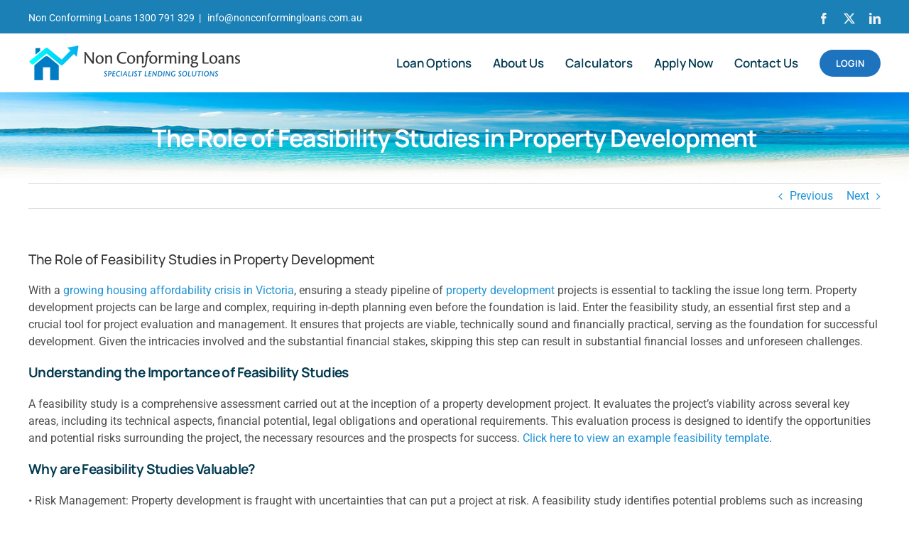

--- FILE ---
content_type: text/html; charset=UTF-8
request_url: https://www.nonconformingloans.com.au/the-critical-role-of-feasibility-studies-in-property-development-projects/
body_size: 20820
content:
<!DOCTYPE html>
<html class="avada-html-layout-wide avada-html-header-position-top" dir="ltr" lang="en-US" prefix="og: http://ogp.me/ns# fb: http://ogp.me/ns/fb#">
<head>
	<meta http-equiv="X-UA-Compatible" content="IE=edge" />
	<meta http-equiv="Content-Type" content="text/html; charset=utf-8"/>
	<meta name="viewport" content="width=device-width, initial-scale=1" />
	<title>The Role of Feasibility Studies in Property Development</title>
<link href="https://fonts.googleapis.com/css?family=Lato:100,100i,200,200i,300,300i,400,400i,500,500i,600,600i,700,700i,800,800i,900,900i%7COpen+Sans:100,100i,200,200i,300,300i,400,400i,500,500i,600,600i,700,700i,800,800i,900,900i%7CIndie+Flower:100,100i,200,200i,300,300i,400,400i,500,500i,600,600i,700,700i,800,800i,900,900i%7COswald:100,100i,200,200i,300,300i,400,400i,500,500i,600,600i,700,700i,800,800i,900,900i" rel="stylesheet">
		<!-- All in One SEO Pro 4.9.3 - aioseo.com -->
	<meta name="robots" content="max-image-preview:large" />
	<meta name="author" content="Ray Ethell"/>
	<meta name="google-site-verification" content="qIB0poQyuFAGElvpv97yoirT6vOd3kym0JyhcT-wHSc" />
	<meta name="keywords" content="private lending" />
	<link rel="canonical" href="https://www.nonconformingloans.com.au/the-critical-role-of-feasibility-studies-in-property-development-projects/" />
	<meta name="generator" content="All in One SEO Pro (AIOSEO) 4.9.3" />
		<script type="application/ld+json" class="aioseo-schema">
			{"@context":"https:\/\/schema.org","@graph":[{"@type":"Article","@id":"https:\/\/www.nonconformingloans.com.au\/the-critical-role-of-feasibility-studies-in-property-development-projects\/#article","name":"The Role of Feasibility Studies in Property Development","headline":"The Role of Feasibility Studies in Property Development","author":{"@id":"https:\/\/www.nonconformingloans.com.au\/author\/ray\/#author"},"publisher":{"@id":"https:\/\/www.nonconformingloans.com.au\/#organization"},"image":{"@type":"ImageObject","url":"https:\/\/www.nonconformingloans.com.au\/wp-content\/uploads\/2023\/05\/ncllogo.jpg","@id":"https:\/\/www.nonconformingloans.com.au\/#articleImage","width":300,"height":250,"caption":"ncl"},"datePublished":"2024-04-30T08:51:59+10:00","dateModified":"2024-04-30T09:01:05+10:00","inLanguage":"en-US","mainEntityOfPage":{"@id":"https:\/\/www.nonconformingloans.com.au\/the-critical-role-of-feasibility-studies-in-property-development-projects\/#webpage"},"isPartOf":{"@id":"https:\/\/www.nonconformingloans.com.au\/the-critical-role-of-feasibility-studies-in-property-development-projects\/#webpage"},"articleSection":"Private Lending"},{"@type":"BreadcrumbList","@id":"https:\/\/www.nonconformingloans.com.au\/the-critical-role-of-feasibility-studies-in-property-development-projects\/#breadcrumblist","itemListElement":[{"@type":"ListItem","@id":"https:\/\/www.nonconformingloans.com.au#listItem","position":1,"name":"Home","item":"https:\/\/www.nonconformingloans.com.au","nextItem":{"@type":"ListItem","@id":"https:\/\/www.nonconformingloans.com.au\/category\/private-lending\/#listItem","name":"Private Lending"}},{"@type":"ListItem","@id":"https:\/\/www.nonconformingloans.com.au\/category\/private-lending\/#listItem","position":2,"name":"Private Lending","item":"https:\/\/www.nonconformingloans.com.au\/category\/private-lending\/","nextItem":{"@type":"ListItem","@id":"https:\/\/www.nonconformingloans.com.au\/the-critical-role-of-feasibility-studies-in-property-development-projects\/#listItem","name":"The Role of Feasibility Studies in Property Development"},"previousItem":{"@type":"ListItem","@id":"https:\/\/www.nonconformingloans.com.au#listItem","name":"Home"}},{"@type":"ListItem","@id":"https:\/\/www.nonconformingloans.com.au\/the-critical-role-of-feasibility-studies-in-property-development-projects\/#listItem","position":3,"name":"The Role of Feasibility Studies in Property Development","previousItem":{"@type":"ListItem","@id":"https:\/\/www.nonconformingloans.com.au\/category\/private-lending\/#listItem","name":"Private Lending"}}]},{"@type":"Organization","@id":"https:\/\/www.nonconformingloans.com.au\/#organization","name":"Non Conforming Loans","description":"Specialist Lending Solutions","url":"https:\/\/www.nonconformingloans.com.au\/","telephone":"+611300791329","logo":{"@type":"ImageObject","url":"https:\/\/www.nonconformingloans.com.au\/wp-content\/uploads\/2023\/05\/ncllogo.jpg","@id":"https:\/\/www.nonconformingloans.com.au\/the-critical-role-of-feasibility-studies-in-property-development-projects\/#organizationLogo","width":300,"height":250,"caption":"ncl"},"image":{"@id":"https:\/\/www.nonconformingloans.com.au\/the-critical-role-of-feasibility-studies-in-property-development-projects\/#organizationLogo"},"sameAs":["https:\/\/www.facebook.com\/profile.php?id=100072975594183","https:\/\/twitter.com\/#!\/nonconforming1","https:\/\/www.linkedin.com\/in\/ray-ethell-9316307\/?originalSubdomain=au"],"address":{"@id":"https:\/\/www.nonconformingloans.com.au\/#postaladdress","@type":"PostalAddress","streetAddress":"Unit 6 \/ 118, Ocean Street","postalCode":"2101","addressLocality":"NARRABEEN","addressRegion":"NSW","addressCountry":"AU"}},{"@type":"Person","@id":"https:\/\/www.nonconformingloans.com.au\/author\/ray\/#author","url":"https:\/\/www.nonconformingloans.com.au\/author\/ray\/","name":"Ray Ethell","image":{"@type":"ImageObject","@id":"https:\/\/www.nonconformingloans.com.au\/the-critical-role-of-feasibility-studies-in-property-development-projects\/#authorImage","url":"https:\/\/secure.gravatar.com\/avatar\/9fa46e4723c44334144dcfaf428291b34f38eaf3615c32747220afe53381e326?s=96&d=mm&r=g","width":96,"height":96,"caption":"Ray Ethell"},"sameAs":["https:\/\/www.linkedin.com\/pub\/ray-ethell\/7\/630\/931"]},{"@type":"WebPage","@id":"https:\/\/www.nonconformingloans.com.au\/the-critical-role-of-feasibility-studies-in-property-development-projects\/#webpage","url":"https:\/\/www.nonconformingloans.com.au\/the-critical-role-of-feasibility-studies-in-property-development-projects\/","name":"The Role of Feasibility Studies in Property Development","inLanguage":"en-US","isPartOf":{"@id":"https:\/\/www.nonconformingloans.com.au\/#website"},"breadcrumb":{"@id":"https:\/\/www.nonconformingloans.com.au\/the-critical-role-of-feasibility-studies-in-property-development-projects\/#breadcrumblist"},"author":{"@id":"https:\/\/www.nonconformingloans.com.au\/author\/ray\/#author"},"creator":{"@id":"https:\/\/www.nonconformingloans.com.au\/author\/ray\/#author"},"datePublished":"2024-04-30T08:51:59+10:00","dateModified":"2024-04-30T09:01:05+10:00"},{"@type":"WebSite","@id":"https:\/\/www.nonconformingloans.com.au\/#website","url":"https:\/\/www.nonconformingloans.com.au\/","name":"Non Conforming Loans","description":"Specialist Lending Solutions","inLanguage":"en-US","publisher":{"@id":"https:\/\/www.nonconformingloans.com.au\/#organization"}}]}
		</script>
		<!-- All in One SEO Pro -->

<link rel="alternate" type="application/rss+xml" title="Non Conforming Loans &raquo; Feed" href="https://www.nonconformingloans.com.au/feed/" />
<link rel="alternate" type="application/rss+xml" title="Non Conforming Loans &raquo; Comments Feed" href="https://www.nonconformingloans.com.au/comments/feed/" />
								<link rel="icon" href="https://www.nonconformingloans.com.au/wp-content/uploads/2021/02/favicon.png" type="image/png" />
		
					<!-- Apple Touch Icon -->
						<link rel="apple-touch-icon" sizes="180x180" href="https://www.nonconformingloans.com.au/wp-content/uploads/2021/02/icon-114.png" type="image/png">
		
					<!-- Android Icon -->
						<link rel="icon" sizes="192x192" href="https://www.nonconformingloans.com.au/wp-content/uploads/2021/02/icon-57.png" type="image/png">
		
					<!-- MS Edge Icon -->
						<meta name="msapplication-TileImage" content="https://www.nonconformingloans.com.au/wp-content/uploads/2021/02/icon-72.png" type="image/png">
				<link rel="alternate" title="oEmbed (JSON)" type="application/json+oembed" href="https://www.nonconformingloans.com.au/wp-json/oembed/1.0/embed?url=https%3A%2F%2Fwww.nonconformingloans.com.au%2Fthe-critical-role-of-feasibility-studies-in-property-development-projects%2F" />
<link rel="alternate" title="oEmbed (XML)" type="text/xml+oembed" href="https://www.nonconformingloans.com.au/wp-json/oembed/1.0/embed?url=https%3A%2F%2Fwww.nonconformingloans.com.au%2Fthe-critical-role-of-feasibility-studies-in-property-development-projects%2F&#038;format=xml" />
		<!-- This site uses the Google Analytics by MonsterInsights plugin v9.11.1 - Using Analytics tracking - https://www.monsterinsights.com/ -->
							<script src="//www.googletagmanager.com/gtag/js?id=G-0F33Q0TYFL"  data-cfasync="false" data-wpfc-render="false" type="text/javascript" async></script>
			<script data-cfasync="false" data-wpfc-render="false" type="text/javascript">
				var mi_version = '9.11.1';
				var mi_track_user = true;
				var mi_no_track_reason = '';
								var MonsterInsightsDefaultLocations = {"page_location":"https:\/\/www.nonconformingloans.com.au\/the-critical-role-of-feasibility-studies-in-property-development-projects\/"};
								if ( typeof MonsterInsightsPrivacyGuardFilter === 'function' ) {
					var MonsterInsightsLocations = (typeof MonsterInsightsExcludeQuery === 'object') ? MonsterInsightsPrivacyGuardFilter( MonsterInsightsExcludeQuery ) : MonsterInsightsPrivacyGuardFilter( MonsterInsightsDefaultLocations );
				} else {
					var MonsterInsightsLocations = (typeof MonsterInsightsExcludeQuery === 'object') ? MonsterInsightsExcludeQuery : MonsterInsightsDefaultLocations;
				}

								var disableStrs = [
										'ga-disable-G-0F33Q0TYFL',
									];

				/* Function to detect opted out users */
				function __gtagTrackerIsOptedOut() {
					for (var index = 0; index < disableStrs.length; index++) {
						if (document.cookie.indexOf(disableStrs[index] + '=true') > -1) {
							return true;
						}
					}

					return false;
				}

				/* Disable tracking if the opt-out cookie exists. */
				if (__gtagTrackerIsOptedOut()) {
					for (var index = 0; index < disableStrs.length; index++) {
						window[disableStrs[index]] = true;
					}
				}

				/* Opt-out function */
				function __gtagTrackerOptout() {
					for (var index = 0; index < disableStrs.length; index++) {
						document.cookie = disableStrs[index] + '=true; expires=Thu, 31 Dec 2099 23:59:59 UTC; path=/';
						window[disableStrs[index]] = true;
					}
				}

				if ('undefined' === typeof gaOptout) {
					function gaOptout() {
						__gtagTrackerOptout();
					}
				}
								window.dataLayer = window.dataLayer || [];

				window.MonsterInsightsDualTracker = {
					helpers: {},
					trackers: {},
				};
				if (mi_track_user) {
					function __gtagDataLayer() {
						dataLayer.push(arguments);
					}

					function __gtagTracker(type, name, parameters) {
						if (!parameters) {
							parameters = {};
						}

						if (parameters.send_to) {
							__gtagDataLayer.apply(null, arguments);
							return;
						}

						if (type === 'event') {
														parameters.send_to = monsterinsights_frontend.v4_id;
							var hookName = name;
							if (typeof parameters['event_category'] !== 'undefined') {
								hookName = parameters['event_category'] + ':' + name;
							}

							if (typeof MonsterInsightsDualTracker.trackers[hookName] !== 'undefined') {
								MonsterInsightsDualTracker.trackers[hookName](parameters);
							} else {
								__gtagDataLayer('event', name, parameters);
							}
							
						} else {
							__gtagDataLayer.apply(null, arguments);
						}
					}

					__gtagTracker('js', new Date());
					__gtagTracker('set', {
						'developer_id.dZGIzZG': true,
											});
					if ( MonsterInsightsLocations.page_location ) {
						__gtagTracker('set', MonsterInsightsLocations);
					}
										__gtagTracker('config', 'G-0F33Q0TYFL', {"forceSSL":"true","link_attribution":"true"} );
										window.gtag = __gtagTracker;										(function () {
						/* https://developers.google.com/analytics/devguides/collection/analyticsjs/ */
						/* ga and __gaTracker compatibility shim. */
						var noopfn = function () {
							return null;
						};
						var newtracker = function () {
							return new Tracker();
						};
						var Tracker = function () {
							return null;
						};
						var p = Tracker.prototype;
						p.get = noopfn;
						p.set = noopfn;
						p.send = function () {
							var args = Array.prototype.slice.call(arguments);
							args.unshift('send');
							__gaTracker.apply(null, args);
						};
						var __gaTracker = function () {
							var len = arguments.length;
							if (len === 0) {
								return;
							}
							var f = arguments[len - 1];
							if (typeof f !== 'object' || f === null || typeof f.hitCallback !== 'function') {
								if ('send' === arguments[0]) {
									var hitConverted, hitObject = false, action;
									if ('event' === arguments[1]) {
										if ('undefined' !== typeof arguments[3]) {
											hitObject = {
												'eventAction': arguments[3],
												'eventCategory': arguments[2],
												'eventLabel': arguments[4],
												'value': arguments[5] ? arguments[5] : 1,
											}
										}
									}
									if ('pageview' === arguments[1]) {
										if ('undefined' !== typeof arguments[2]) {
											hitObject = {
												'eventAction': 'page_view',
												'page_path': arguments[2],
											}
										}
									}
									if (typeof arguments[2] === 'object') {
										hitObject = arguments[2];
									}
									if (typeof arguments[5] === 'object') {
										Object.assign(hitObject, arguments[5]);
									}
									if ('undefined' !== typeof arguments[1].hitType) {
										hitObject = arguments[1];
										if ('pageview' === hitObject.hitType) {
											hitObject.eventAction = 'page_view';
										}
									}
									if (hitObject) {
										action = 'timing' === arguments[1].hitType ? 'timing_complete' : hitObject.eventAction;
										hitConverted = mapArgs(hitObject);
										__gtagTracker('event', action, hitConverted);
									}
								}
								return;
							}

							function mapArgs(args) {
								var arg, hit = {};
								var gaMap = {
									'eventCategory': 'event_category',
									'eventAction': 'event_action',
									'eventLabel': 'event_label',
									'eventValue': 'event_value',
									'nonInteraction': 'non_interaction',
									'timingCategory': 'event_category',
									'timingVar': 'name',
									'timingValue': 'value',
									'timingLabel': 'event_label',
									'page': 'page_path',
									'location': 'page_location',
									'title': 'page_title',
									'referrer' : 'page_referrer',
								};
								for (arg in args) {
																		if (!(!args.hasOwnProperty(arg) || !gaMap.hasOwnProperty(arg))) {
										hit[gaMap[arg]] = args[arg];
									} else {
										hit[arg] = args[arg];
									}
								}
								return hit;
							}

							try {
								f.hitCallback();
							} catch (ex) {
							}
						};
						__gaTracker.create = newtracker;
						__gaTracker.getByName = newtracker;
						__gaTracker.getAll = function () {
							return [];
						};
						__gaTracker.remove = noopfn;
						__gaTracker.loaded = true;
						window['__gaTracker'] = __gaTracker;
					})();
									} else {
										console.log("");
					(function () {
						function __gtagTracker() {
							return null;
						}

						window['__gtagTracker'] = __gtagTracker;
						window['gtag'] = __gtagTracker;
					})();
									}
			</script>
							<!-- / Google Analytics by MonsterInsights -->
		<style id='wp-img-auto-sizes-contain-inline-css' type='text/css'>
img:is([sizes=auto i],[sizes^="auto," i]){contain-intrinsic-size:3000px 1500px}
/*# sourceURL=wp-img-auto-sizes-contain-inline-css */
</style>
<link rel='stylesheet' id='layerslider-css' href='https://www.nonconformingloans.com.au/wp-content/plugins/LayerSlider/assets/static/layerslider/css/layerslider.css?ver=8.1.2' type='text/css' media='all' />
<link rel='stylesheet' id='fusion-dynamic-css-css' href='https://www.nonconformingloans.com.au/wp-content/uploads/fusion-styles/13fa01749fa5cbf37055cd7ebf90f23e.min.css?ver=3.14.2' type='text/css' media='all' />
<script type="text/javascript" src="https://www.nonconformingloans.com.au/wp-includes/js/jquery/jquery.min.js?ver=3.7.1" id="jquery-core-js"></script>
<script type="text/javascript" id="layerslider-utils-js-extra">
/* <![CDATA[ */
var LS_Meta = {"v":"8.1.2","fixGSAP":"1"};
//# sourceURL=layerslider-utils-js-extra
/* ]]> */
</script>
<script type="text/javascript" src="https://www.nonconformingloans.com.au/wp-content/plugins/LayerSlider/assets/static/layerslider/js/layerslider.utils.js?ver=8.1.2" id="layerslider-utils-js"></script>
<script type="text/javascript" src="https://www.nonconformingloans.com.au/wp-content/plugins/LayerSlider/assets/static/layerslider/js/layerslider.kreaturamedia.jquery.js?ver=8.1.2" id="layerslider-js"></script>
<script type="text/javascript" src="https://www.nonconformingloans.com.au/wp-content/plugins/LayerSlider/assets/static/layerslider/js/layerslider.transitions.js?ver=8.1.2" id="layerslider-transitions-js"></script>
<script type="text/javascript" src="https://www.nonconformingloans.com.au/wp-content/plugins/google-analytics-for-wordpress/assets/js/frontend-gtag.min.js?ver=9.11.1" id="monsterinsights-frontend-script-js" async="async" data-wp-strategy="async"></script>
<script data-cfasync="false" data-wpfc-render="false" type="text/javascript" id='monsterinsights-frontend-script-js-extra'>/* <![CDATA[ */
var monsterinsights_frontend = {"js_events_tracking":"true","download_extensions":"doc,pdf,ppt,zip,xls,docx,pptx,xlsx","inbound_paths":"[{\"path\":\"\\\/go\\\/\",\"label\":\"affiliate\"},{\"path\":\"\\\/recommend\\\/\",\"label\":\"affiliate\"}]","home_url":"https:\/\/www.nonconformingloans.com.au","hash_tracking":"false","v4_id":"G-0F33Q0TYFL"};/* ]]> */
</script>
<script type="text/javascript" src="//www.nonconformingloans.com.au/wp-content/plugins/revslider/sr6/assets/js/rbtools.min.js?ver=6.7.29" async id="tp-tools-js"></script>
<script type="text/javascript" src="//www.nonconformingloans.com.au/wp-content/plugins/revslider/sr6/assets/js/rs6.min.js?ver=6.7.35" async id="revmin-js"></script>
<meta name="generator" content="Powered by LayerSlider 8.1.2 - Build Heros, Sliders, and Popups. Create Animations and Beautiful, Rich Web Content as Easy as Never Before on WordPress." />
<!-- LayerSlider updates and docs at: https://layerslider.com -->
<link rel="https://api.w.org/" href="https://www.nonconformingloans.com.au/wp-json/" /><link rel="alternate" title="JSON" type="application/json" href="https://www.nonconformingloans.com.au/wp-json/wp/v2/posts/4385" /><link rel="EditURI" type="application/rsd+xml" title="RSD" href="https://www.nonconformingloans.com.au/xmlrpc.php?rsd" />
<meta name="generator" content="WordPress 6.9" />
<link rel='shortlink' href='https://www.nonconformingloans.com.au/?p=4385' />
<!-- HFCM by 99 Robots - Snippet # 1: Local Schema Markup -->
<script type="application/ld+json">
{
  "@context": "https://schema.org",
  "@type": "BankOrCreditUnion",
  "name": "Non Conforming Loans",
  "image": "https://i.postimg.cc/K8MVmZY2/Non-Conforming-Loans.png",
  "@id": "https://www.nonconformingloans.com.au/",
  "url": "https://www.nonconformingloans.com.au/",
  "telephone": "1300 791 329",
  "priceRange": "$",
  "address": {
    "@type": "PostalAddress",
    "streetAddress": "118 Ocean Street",
    "addressLocality": "Narrabeen",
    "addressRegion": "NSW",
    "postalCode": "2101",
    "addressCountry": "AU"
  },
  "geo": {
    "@type": "GeoCoordinates",
    "latitude": -33.7121262,
    "longitude": 151.3001948
  },
  "openingHoursSpecification": {
    "@type": "OpeningHoursSpecification",
    "dayOfWeek": [
      "Monday",
      "Tuesday",
      "Wednesday",
      "Thursday",
      "Friday"
    ],
    "opens": "08:00",
    "closes": "17:00"
  },
  "sameAs": [
    "https://www.facebook.com/profile.php?id=100072975594183/",
    "https://twitter.com/conformingloans/",
    "https://www.linkedin.com/in/ray-ethell-9316307/"
  ] 
}
</script>
<!-- /end HFCM by 99 Robots -->
<!-- HFCM by 99 Robots - Snippet # 2: Corporation Schema Markup -->
<script type="application/ld+json">
{
  "@context": "https://schema.org",
  "@type": "Corporation",
  "name": "Non Conforming Loans",
  "alternateName": "Non Conforming Loans: Australia Non Conforming Loans",
  "url": "https://www.nonconformingloans.com.au/",
  "logo": "https://i.postimg.cc/K8MVmZY2/Non-Conforming-Loans.png",
  "contactPoint": {
    "@type": "ContactPoint",
    "telephone": "1300 791 329",
    "contactType": "customer service",
    "areaServed": "AU",
    "availableLanguage": "en"
  },
  "sameAs": [
    "https://www.facebook.com/profile.php?id=100072975594183/",
    "https://twitter.com/conformingloans/",
    "https://www.linkedin.com/in/ray-ethell-9316307/"
  ]
}
</script>
<!-- /end HFCM by 99 Robots -->
<!-- Global site tag (gtag.js) - Google Analytics -->
<script async src="https://www.googletagmanager.com/gtag/js?id=G-0F33Q0TYFL"></script>
<script>
  window.dataLayer = window.dataLayer || [];
  function gtag(){dataLayer.push(arguments);}
  gtag('js', new Date());

  gtag('config', 'G-0F33Q0TYFL');
</script>
<meta name="ahrefs-site-verification" content="c2d93d356c75a3e183ff2df4383fa627df88b7f4f1a10a010ca9d34a02ae3615"><!-- Stream WordPress user activity plugin v4.1.1 -->

<!-- WP Affiliate plugin v6.0.4 - https://www.tipsandtricks-hq.com/wordpress-affiliate-platform-plugin-simple-affiliate-program-for-wordpress-blogsite-1474 -->
<link type="text/css" rel="stylesheet" href="https://www.nonconformingloans.com.au/wp-content/plugins/wp-affiliate-platform/affiliate_platform_style.css" />
<meta name="ti-site-data" content="[base64]" /><style type="text/css" id="css-fb-visibility">@media screen and (max-width: 640px){.fusion-no-small-visibility{display:none !important;}body .sm-text-align-center{text-align:center !important;}body .sm-text-align-left{text-align:left !important;}body .sm-text-align-right{text-align:right !important;}body .sm-text-align-justify{text-align:justify !important;}body .sm-flex-align-center{justify-content:center !important;}body .sm-flex-align-flex-start{justify-content:flex-start !important;}body .sm-flex-align-flex-end{justify-content:flex-end !important;}body .sm-mx-auto{margin-left:auto !important;margin-right:auto !important;}body .sm-ml-auto{margin-left:auto !important;}body .sm-mr-auto{margin-right:auto !important;}body .fusion-absolute-position-small{position:absolute;width:100%;}.awb-sticky.awb-sticky-small{ position: sticky; top: var(--awb-sticky-offset,0); }}@media screen and (min-width: 641px) and (max-width: 1024px){.fusion-no-medium-visibility{display:none !important;}body .md-text-align-center{text-align:center !important;}body .md-text-align-left{text-align:left !important;}body .md-text-align-right{text-align:right !important;}body .md-text-align-justify{text-align:justify !important;}body .md-flex-align-center{justify-content:center !important;}body .md-flex-align-flex-start{justify-content:flex-start !important;}body .md-flex-align-flex-end{justify-content:flex-end !important;}body .md-mx-auto{margin-left:auto !important;margin-right:auto !important;}body .md-ml-auto{margin-left:auto !important;}body .md-mr-auto{margin-right:auto !important;}body .fusion-absolute-position-medium{position:absolute;width:100%;}.awb-sticky.awb-sticky-medium{ position: sticky; top: var(--awb-sticky-offset,0); }}@media screen and (min-width: 1025px){.fusion-no-large-visibility{display:none !important;}body .lg-text-align-center{text-align:center !important;}body .lg-text-align-left{text-align:left !important;}body .lg-text-align-right{text-align:right !important;}body .lg-text-align-justify{text-align:justify !important;}body .lg-flex-align-center{justify-content:center !important;}body .lg-flex-align-flex-start{justify-content:flex-start !important;}body .lg-flex-align-flex-end{justify-content:flex-end !important;}body .lg-mx-auto{margin-left:auto !important;margin-right:auto !important;}body .lg-ml-auto{margin-left:auto !important;}body .lg-mr-auto{margin-right:auto !important;}body .fusion-absolute-position-large{position:absolute;width:100%;}.awb-sticky.awb-sticky-large{ position: sticky; top: var(--awb-sticky-offset,0); }}</style>
<!-- Meta Pixel Code -->
<script type='text/javascript'>
!function(f,b,e,v,n,t,s){if(f.fbq)return;n=f.fbq=function(){n.callMethod?
n.callMethod.apply(n,arguments):n.queue.push(arguments)};if(!f._fbq)f._fbq=n;
n.push=n;n.loaded=!0;n.version='2.0';n.queue=[];t=b.createElement(e);t.async=!0;
t.src=v;s=b.getElementsByTagName(e)[0];s.parentNode.insertBefore(t,s)}(window,
document,'script','https://connect.facebook.net/en_US/fbevents.js?v=next');
</script>
<!-- End Meta Pixel Code -->

      <script type='text/javascript'>
        var url = window.location.origin + '?ob=open-bridge';
        fbq('set', 'openbridge', '978863729635300', url);
      </script>
    <script type='text/javascript'>fbq('init', '978863729635300', {}, {
    "agent": "wordpress-6.9-3.0.16"
})</script><script type='text/javascript'>
    fbq('track', 'PageView', []);
  </script>
<!-- Meta Pixel Code -->
<noscript>
<img height="1" width="1" style="display:none" alt="fbpx"
src="https://www.facebook.com/tr?id=978863729635300&ev=PageView&noscript=1" />
</noscript>
<!-- End Meta Pixel Code -->
<meta name="generator" content="Powered by Slider Revolution 6.7.35 - responsive, Mobile-Friendly Slider Plugin for WordPress with comfortable drag and drop interface." />
<script>function setREVStartSize(e){
			//window.requestAnimationFrame(function() {
				window.RSIW = window.RSIW===undefined ? window.innerWidth : window.RSIW;
				window.RSIH = window.RSIH===undefined ? window.innerHeight : window.RSIH;
				try {
					var pw = document.getElementById(e.c).parentNode.offsetWidth,
						newh;
					pw = pw===0 || isNaN(pw) || (e.l=="fullwidth" || e.layout=="fullwidth") ? window.RSIW : pw;
					e.tabw = e.tabw===undefined ? 0 : parseInt(e.tabw);
					e.thumbw = e.thumbw===undefined ? 0 : parseInt(e.thumbw);
					e.tabh = e.tabh===undefined ? 0 : parseInt(e.tabh);
					e.thumbh = e.thumbh===undefined ? 0 : parseInt(e.thumbh);
					e.tabhide = e.tabhide===undefined ? 0 : parseInt(e.tabhide);
					e.thumbhide = e.thumbhide===undefined ? 0 : parseInt(e.thumbhide);
					e.mh = e.mh===undefined || e.mh=="" || e.mh==="auto" ? 0 : parseInt(e.mh,0);
					if(e.layout==="fullscreen" || e.l==="fullscreen")
						newh = Math.max(e.mh,window.RSIH);
					else{
						e.gw = Array.isArray(e.gw) ? e.gw : [e.gw];
						for (var i in e.rl) if (e.gw[i]===undefined || e.gw[i]===0) e.gw[i] = e.gw[i-1];
						e.gh = e.el===undefined || e.el==="" || (Array.isArray(e.el) && e.el.length==0)? e.gh : e.el;
						e.gh = Array.isArray(e.gh) ? e.gh : [e.gh];
						for (var i in e.rl) if (e.gh[i]===undefined || e.gh[i]===0) e.gh[i] = e.gh[i-1];
											
						var nl = new Array(e.rl.length),
							ix = 0,
							sl;
						e.tabw = e.tabhide>=pw ? 0 : e.tabw;
						e.thumbw = e.thumbhide>=pw ? 0 : e.thumbw;
						e.tabh = e.tabhide>=pw ? 0 : e.tabh;
						e.thumbh = e.thumbhide>=pw ? 0 : e.thumbh;
						for (var i in e.rl) nl[i] = e.rl[i]<window.RSIW ? 0 : e.rl[i];
						sl = nl[0];
						for (var i in nl) if (sl>nl[i] && nl[i]>0) { sl = nl[i]; ix=i;}
						var m = pw>(e.gw[ix]+e.tabw+e.thumbw) ? 1 : (pw-(e.tabw+e.thumbw)) / (e.gw[ix]);
						newh =  (e.gh[ix] * m) + (e.tabh + e.thumbh);
					}
					var el = document.getElementById(e.c);
					if (el!==null && el) el.style.height = newh+"px";
					el = document.getElementById(e.c+"_wrapper");
					if (el!==null && el) {
						el.style.height = newh+"px";
						el.style.display = "block";
					}
				} catch(e){
					console.log("Failure at Presize of Slider:" + e)
				}
			//});
		  };</script>
		<style type="text/css" id="wp-custom-css">
			.gform_wrapper .gfield_checkbox li label, .gform_wrapper .gfield_radio li label {
    line-height: 1.5;
    font-size: 1em;
}		</style>
				<script type="text/javascript">
			var doc = document.documentElement;
			doc.setAttribute( 'data-useragent', navigator.userAgent );
		</script>
		<!-- Start of StatCounter Code for Default Guide -->
<script type="text/javascript">
var sc_project=647271; 
var sc_invisible=1; 
var sc_security="5d38200e"; 
var sc_https=1; 
var scJsHost = (("https:" == document.location.protocol) ?
"https://secure." : "http://www.");
document.write("<sc"+"ript type='text/javascript' src='" +
scJsHost+
"statcounter.com/counter/counter.js'></"+"script>");
</script>
<noscript><div class="statcounter"><a title="web counter"
href="http://statcounter.com/free-hit-counter/"
target="_blank"><img class="statcounter"
src="http://c.statcounter.com/647271/0/5d38200e/1/" alt="web
counter"></a></div></noscript>
<!-- End of StatCounter Code for Default Guide -->
	<meta name="google-site-verification" content="N331rzOVzGsYbE54jcxDxEw0J0YKeyu8aMQIi89Vr5E" />
<meta name="msvalidate.01" content="10FFBE320660D8D3FDB4A8D09CEFAFFE" /><style id='wp-block-paragraph-inline-css' type='text/css'>
.is-small-text{font-size:.875em}.is-regular-text{font-size:1em}.is-large-text{font-size:2.25em}.is-larger-text{font-size:3em}.has-drop-cap:not(:focus):first-letter{float:left;font-size:8.4em;font-style:normal;font-weight:100;line-height:.68;margin:.05em .1em 0 0;text-transform:uppercase}body.rtl .has-drop-cap:not(:focus):first-letter{float:none;margin-left:.1em}p.has-drop-cap.has-background{overflow:hidden}:root :where(p.has-background){padding:1.25em 2.375em}:where(p.has-text-color:not(.has-link-color)) a{color:inherit}p.has-text-align-left[style*="writing-mode:vertical-lr"],p.has-text-align-right[style*="writing-mode:vertical-rl"]{rotate:180deg}
/*# sourceURL=https://www.nonconformingloans.com.au/wp-includes/blocks/paragraph/style.min.css */
</style>
<style id='global-styles-inline-css' type='text/css'>
:root{--wp--preset--aspect-ratio--square: 1;--wp--preset--aspect-ratio--4-3: 4/3;--wp--preset--aspect-ratio--3-4: 3/4;--wp--preset--aspect-ratio--3-2: 3/2;--wp--preset--aspect-ratio--2-3: 2/3;--wp--preset--aspect-ratio--16-9: 16/9;--wp--preset--aspect-ratio--9-16: 9/16;--wp--preset--color--black: #000000;--wp--preset--color--cyan-bluish-gray: #abb8c3;--wp--preset--color--white: #ffffff;--wp--preset--color--pale-pink: #f78da7;--wp--preset--color--vivid-red: #cf2e2e;--wp--preset--color--luminous-vivid-orange: #ff6900;--wp--preset--color--luminous-vivid-amber: #fcb900;--wp--preset--color--light-green-cyan: #7bdcb5;--wp--preset--color--vivid-green-cyan: #00d084;--wp--preset--color--pale-cyan-blue: #8ed1fc;--wp--preset--color--vivid-cyan-blue: #0693e3;--wp--preset--color--vivid-purple: #9b51e0;--wp--preset--color--awb-color-1: rgba(255,255,255,1);--wp--preset--color--awb-color-2: rgba(246,246,246,1);--wp--preset--color--awb-color-3: rgba(224,222,222,1);--wp--preset--color--awb-color-4: rgba(160,206,78,1);--wp--preset--color--awb-color-5: rgba(116,116,116,1);--wp--preset--color--awb-color-6: rgba(26,128,182,1);--wp--preset--color--awb-color-7: rgba(30,115,190,1);--wp--preset--color--awb-color-8: rgba(51,51,51,1);--wp--preset--color--awb-color-custom-10: rgba(235,234,234,1);--wp--preset--color--awb-color-custom-11: rgba(216,216,216,1);--wp--preset--color--awb-color-custom-12: rgba(237,237,237,1);--wp--preset--color--awb-color-custom-13: rgba(2,58,81,1);--wp--preset--color--awb-color-custom-14: rgba(235,234,234,0.8);--wp--preset--color--awb-color-custom-15: rgba(90,171,214,1);--wp--preset--color--awb-color-custom-16: rgba(0,0,0,1);--wp--preset--color--awb-color-custom-17: rgba(79,79,79,1);--wp--preset--color--awb-color-custom-18: rgba(221,221,221,1);--wp--preset--gradient--vivid-cyan-blue-to-vivid-purple: linear-gradient(135deg,rgb(6,147,227) 0%,rgb(155,81,224) 100%);--wp--preset--gradient--light-green-cyan-to-vivid-green-cyan: linear-gradient(135deg,rgb(122,220,180) 0%,rgb(0,208,130) 100%);--wp--preset--gradient--luminous-vivid-amber-to-luminous-vivid-orange: linear-gradient(135deg,rgb(252,185,0) 0%,rgb(255,105,0) 100%);--wp--preset--gradient--luminous-vivid-orange-to-vivid-red: linear-gradient(135deg,rgb(255,105,0) 0%,rgb(207,46,46) 100%);--wp--preset--gradient--very-light-gray-to-cyan-bluish-gray: linear-gradient(135deg,rgb(238,238,238) 0%,rgb(169,184,195) 100%);--wp--preset--gradient--cool-to-warm-spectrum: linear-gradient(135deg,rgb(74,234,220) 0%,rgb(151,120,209) 20%,rgb(207,42,186) 40%,rgb(238,44,130) 60%,rgb(251,105,98) 80%,rgb(254,248,76) 100%);--wp--preset--gradient--blush-light-purple: linear-gradient(135deg,rgb(255,206,236) 0%,rgb(152,150,240) 100%);--wp--preset--gradient--blush-bordeaux: linear-gradient(135deg,rgb(254,205,165) 0%,rgb(254,45,45) 50%,rgb(107,0,62) 100%);--wp--preset--gradient--luminous-dusk: linear-gradient(135deg,rgb(255,203,112) 0%,rgb(199,81,192) 50%,rgb(65,88,208) 100%);--wp--preset--gradient--pale-ocean: linear-gradient(135deg,rgb(255,245,203) 0%,rgb(182,227,212) 50%,rgb(51,167,181) 100%);--wp--preset--gradient--electric-grass: linear-gradient(135deg,rgb(202,248,128) 0%,rgb(113,206,126) 100%);--wp--preset--gradient--midnight: linear-gradient(135deg,rgb(2,3,129) 0%,rgb(40,116,252) 100%);--wp--preset--font-size--small: 12px;--wp--preset--font-size--medium: 20px;--wp--preset--font-size--large: 24px;--wp--preset--font-size--x-large: 42px;--wp--preset--font-size--normal: 16px;--wp--preset--font-size--xlarge: 32px;--wp--preset--font-size--huge: 48px;--wp--preset--spacing--20: 0.44rem;--wp--preset--spacing--30: 0.67rem;--wp--preset--spacing--40: 1rem;--wp--preset--spacing--50: 1.5rem;--wp--preset--spacing--60: 2.25rem;--wp--preset--spacing--70: 3.38rem;--wp--preset--spacing--80: 5.06rem;--wp--preset--shadow--natural: 6px 6px 9px rgba(0, 0, 0, 0.2);--wp--preset--shadow--deep: 12px 12px 50px rgba(0, 0, 0, 0.4);--wp--preset--shadow--sharp: 6px 6px 0px rgba(0, 0, 0, 0.2);--wp--preset--shadow--outlined: 6px 6px 0px -3px rgb(255, 255, 255), 6px 6px rgb(0, 0, 0);--wp--preset--shadow--crisp: 6px 6px 0px rgb(0, 0, 0);}:where(.is-layout-flex){gap: 0.5em;}:where(.is-layout-grid){gap: 0.5em;}body .is-layout-flex{display: flex;}.is-layout-flex{flex-wrap: wrap;align-items: center;}.is-layout-flex > :is(*, div){margin: 0;}body .is-layout-grid{display: grid;}.is-layout-grid > :is(*, div){margin: 0;}:where(.wp-block-columns.is-layout-flex){gap: 2em;}:where(.wp-block-columns.is-layout-grid){gap: 2em;}:where(.wp-block-post-template.is-layout-flex){gap: 1.25em;}:where(.wp-block-post-template.is-layout-grid){gap: 1.25em;}.has-black-color{color: var(--wp--preset--color--black) !important;}.has-cyan-bluish-gray-color{color: var(--wp--preset--color--cyan-bluish-gray) !important;}.has-white-color{color: var(--wp--preset--color--white) !important;}.has-pale-pink-color{color: var(--wp--preset--color--pale-pink) !important;}.has-vivid-red-color{color: var(--wp--preset--color--vivid-red) !important;}.has-luminous-vivid-orange-color{color: var(--wp--preset--color--luminous-vivid-orange) !important;}.has-luminous-vivid-amber-color{color: var(--wp--preset--color--luminous-vivid-amber) !important;}.has-light-green-cyan-color{color: var(--wp--preset--color--light-green-cyan) !important;}.has-vivid-green-cyan-color{color: var(--wp--preset--color--vivid-green-cyan) !important;}.has-pale-cyan-blue-color{color: var(--wp--preset--color--pale-cyan-blue) !important;}.has-vivid-cyan-blue-color{color: var(--wp--preset--color--vivid-cyan-blue) !important;}.has-vivid-purple-color{color: var(--wp--preset--color--vivid-purple) !important;}.has-black-background-color{background-color: var(--wp--preset--color--black) !important;}.has-cyan-bluish-gray-background-color{background-color: var(--wp--preset--color--cyan-bluish-gray) !important;}.has-white-background-color{background-color: var(--wp--preset--color--white) !important;}.has-pale-pink-background-color{background-color: var(--wp--preset--color--pale-pink) !important;}.has-vivid-red-background-color{background-color: var(--wp--preset--color--vivid-red) !important;}.has-luminous-vivid-orange-background-color{background-color: var(--wp--preset--color--luminous-vivid-orange) !important;}.has-luminous-vivid-amber-background-color{background-color: var(--wp--preset--color--luminous-vivid-amber) !important;}.has-light-green-cyan-background-color{background-color: var(--wp--preset--color--light-green-cyan) !important;}.has-vivid-green-cyan-background-color{background-color: var(--wp--preset--color--vivid-green-cyan) !important;}.has-pale-cyan-blue-background-color{background-color: var(--wp--preset--color--pale-cyan-blue) !important;}.has-vivid-cyan-blue-background-color{background-color: var(--wp--preset--color--vivid-cyan-blue) !important;}.has-vivid-purple-background-color{background-color: var(--wp--preset--color--vivid-purple) !important;}.has-black-border-color{border-color: var(--wp--preset--color--black) !important;}.has-cyan-bluish-gray-border-color{border-color: var(--wp--preset--color--cyan-bluish-gray) !important;}.has-white-border-color{border-color: var(--wp--preset--color--white) !important;}.has-pale-pink-border-color{border-color: var(--wp--preset--color--pale-pink) !important;}.has-vivid-red-border-color{border-color: var(--wp--preset--color--vivid-red) !important;}.has-luminous-vivid-orange-border-color{border-color: var(--wp--preset--color--luminous-vivid-orange) !important;}.has-luminous-vivid-amber-border-color{border-color: var(--wp--preset--color--luminous-vivid-amber) !important;}.has-light-green-cyan-border-color{border-color: var(--wp--preset--color--light-green-cyan) !important;}.has-vivid-green-cyan-border-color{border-color: var(--wp--preset--color--vivid-green-cyan) !important;}.has-pale-cyan-blue-border-color{border-color: var(--wp--preset--color--pale-cyan-blue) !important;}.has-vivid-cyan-blue-border-color{border-color: var(--wp--preset--color--vivid-cyan-blue) !important;}.has-vivid-purple-border-color{border-color: var(--wp--preset--color--vivid-purple) !important;}.has-vivid-cyan-blue-to-vivid-purple-gradient-background{background: var(--wp--preset--gradient--vivid-cyan-blue-to-vivid-purple) !important;}.has-light-green-cyan-to-vivid-green-cyan-gradient-background{background: var(--wp--preset--gradient--light-green-cyan-to-vivid-green-cyan) !important;}.has-luminous-vivid-amber-to-luminous-vivid-orange-gradient-background{background: var(--wp--preset--gradient--luminous-vivid-amber-to-luminous-vivid-orange) !important;}.has-luminous-vivid-orange-to-vivid-red-gradient-background{background: var(--wp--preset--gradient--luminous-vivid-orange-to-vivid-red) !important;}.has-very-light-gray-to-cyan-bluish-gray-gradient-background{background: var(--wp--preset--gradient--very-light-gray-to-cyan-bluish-gray) !important;}.has-cool-to-warm-spectrum-gradient-background{background: var(--wp--preset--gradient--cool-to-warm-spectrum) !important;}.has-blush-light-purple-gradient-background{background: var(--wp--preset--gradient--blush-light-purple) !important;}.has-blush-bordeaux-gradient-background{background: var(--wp--preset--gradient--blush-bordeaux) !important;}.has-luminous-dusk-gradient-background{background: var(--wp--preset--gradient--luminous-dusk) !important;}.has-pale-ocean-gradient-background{background: var(--wp--preset--gradient--pale-ocean) !important;}.has-electric-grass-gradient-background{background: var(--wp--preset--gradient--electric-grass) !important;}.has-midnight-gradient-background{background: var(--wp--preset--gradient--midnight) !important;}.has-small-font-size{font-size: var(--wp--preset--font-size--small) !important;}.has-medium-font-size{font-size: var(--wp--preset--font-size--medium) !important;}.has-large-font-size{font-size: var(--wp--preset--font-size--large) !important;}.has-x-large-font-size{font-size: var(--wp--preset--font-size--x-large) !important;}
/*# sourceURL=global-styles-inline-css */
</style>
<link rel='stylesheet' id='rs-plugin-settings-css' href='//www.nonconformingloans.com.au/wp-content/plugins/revslider/sr6/assets/css/rs6.css?ver=6.7.35' type='text/css' media='all' />
<style id='rs-plugin-settings-inline-css' type='text/css'>
#rs-demo-id {}
/*# sourceURL=rs-plugin-settings-inline-css */
</style>
</head>

<body class="wp-singular post-template-default single single-post postid-4385 single-format-standard wp-theme-Avada fusion-image-hovers fusion-pagination-sizing fusion-button_type-flat fusion-button_span-no fusion-button_gradient-linear avada-image-rollover-circle-yes avada-image-rollover-no fusion-body ltr fusion-sticky-header no-tablet-sticky-header no-mobile-sticky-header no-mobile-slidingbar avada-has-rev-slider-styles fusion-disable-outline fusion-sub-menu-fade mobile-logo-pos-left layout-wide-mode avada-has-boxed-modal-shadow-none layout-scroll-offset-full avada-has-zero-margin-offset-top fusion-top-header menu-text-align-center mobile-menu-design-classic fusion-show-pagination-text fusion-header-layout-v2 avada-responsive avada-footer-fx-bg-parallax avada-menu-highlight-style-bottombar fusion-search-form-classic fusion-main-menu-search-overlay fusion-avatar-square avada-sticky-shrinkage avada-dropdown-styles avada-blog-layout-grid avada-blog-archive-layout-large avada-header-shadow-no avada-menu-icon-position-left avada-has-megamenu-shadow avada-has-mainmenu-dropdown-divider avada-has-pagetitle-bg-full avada-has-megamenu-item-divider avada-has-breadcrumb-mobile-hidden avada-has-titlebar-bar_and_content avada-has-pagination-padding avada-flyout-menu-direction-fade avada-ec-views-v1" data-awb-post-id="4385">
		<a class="skip-link screen-reader-text" href="#content">Skip to content</a>

	<div id="boxed-wrapper">
		
		<div id="wrapper" class="fusion-wrapper">
			<div id="home" style="position:relative;top:-1px;"></div>
							
					
			<header class="fusion-header-wrapper">
				<div class="fusion-header-v2 fusion-logo-alignment fusion-logo-left fusion-sticky-menu- fusion-sticky-logo- fusion-mobile-logo-  fusion-mobile-menu-design-classic">
					
<div class="fusion-secondary-header">
	<div class="fusion-row">
					<div class="fusion-alignleft">
				<div class="fusion-contact-info"><span class="fusion-contact-info-phone-number">Non Conforming Loans 1300 791 329</span><span class="fusion-header-separator">|</span><span class="fusion-contact-info-email-address"><a href="mailto:&#32;in&#102;&#111;&#64;non&#99;&#111;&#110;&#102;or&#109;&#105;ng&#108;&#111;&#97;n&#115;&#46;c&#111;m.&#97;&#117;">&#32;in&#102;&#111;&#64;non&#99;&#111;&#110;&#102;or&#109;&#105;ng&#108;&#111;&#97;n&#115;&#46;c&#111;m.&#97;&#117;</a></span></div>			</div>
							<div class="fusion-alignright">
				<div class="fusion-social-links-header"><div class="fusion-social-networks"><div class="fusion-social-networks-wrapper"><a  class="fusion-social-network-icon fusion-tooltip fusion-facebook awb-icon-facebook" style data-placement="bottom" data-title="Facebook" data-toggle="tooltip" title="Facebook" href="https://www.facebook.com/NCLoans/" target="_blank" rel="noreferrer"><span class="screen-reader-text">Facebook</span></a><a  class="fusion-social-network-icon fusion-tooltip fusion-twitter awb-icon-twitter" style data-placement="bottom" data-title="X" data-toggle="tooltip" title="X" href="http://twitter.com/#!/nonconforming1" target="_blank" rel="noopener noreferrer"><span class="screen-reader-text">X</span></a><a  class="fusion-social-network-icon fusion-tooltip fusion-linkedin awb-icon-linkedin" style data-placement="bottom" data-title="LinkedIn" data-toggle="tooltip" title="LinkedIn" href="http://www.linkedin.com/pub/ray-ethell/7/630/931" target="_blank" rel="noopener noreferrer"><span class="screen-reader-text">LinkedIn</span></a></div></div></div>			</div>
			</div>
</div>
<div class="fusion-header-sticky-height"></div>
<div class="fusion-header">
	<div class="fusion-row">
					<div class="fusion-logo" data-margin-top="15px" data-margin-bottom="15px" data-margin-left="0px" data-margin-right="0px">
			<a class="fusion-logo-link"  href="https://www.nonconformingloans.com.au/" >

						<!-- standard logo -->
			<img src="https://www.nonconformingloans.com.au/wp-content/uploads/2021/02/ncl-logo-standard.png" srcset="https://www.nonconformingloans.com.au/wp-content/uploads/2021/02/ncl-logo-standard.png 1x, https://www.nonconformingloans.com.au/wp-content/uploads/2021/02/ncl-logo-retina.png 2x" width="300" height="51" style="max-height:51px;height:auto;" alt="Non Conforming Loans Logo" data-retina_logo_url="https://www.nonconformingloans.com.au/wp-content/uploads/2021/02/ncl-logo-retina.png" class="fusion-standard-logo" />

			
					</a>
		</div>		<nav class="fusion-main-menu" aria-label="Main Menu"><div class="fusion-overlay-search">		<form role="search" class="searchform fusion-search-form  fusion-search-form-classic" method="get" action="https://www.nonconformingloans.com.au/">
			<div class="fusion-search-form-content">

				
				<div class="fusion-search-field search-field">
					<label><span class="screen-reader-text">Search for:</span>
													<input type="search" value="" name="s" class="s" placeholder="Search..." required aria-required="true" aria-label="Search..."/>
											</label>
				</div>
				<div class="fusion-search-button search-button">
					<input type="submit" class="fusion-search-submit searchsubmit" aria-label="Search" value="&#xf002;" />
									</div>

				
			</div>


			
		</form>
		<div class="fusion-search-spacer"></div><a href="#" role="button" aria-label="Close Search" class="fusion-close-search"></a></div><ul id="menu-main-menu" class="fusion-menu"><li  id="menu-item-59"  class="menu-item menu-item-type-post_type menu-item-object-page menu-item-has-children menu-item-59 fusion-megamenu-menu "  data-item-id="59"><a  href="https://www.nonconformingloans.com.au/australia-non-conforming-lenders/" class="fusion-bottombar-highlight"><span class="menu-text">Loan Options</span></a><div class="fusion-megamenu-wrapper fusion-columns-5 columns-per-row-5 columns-10 col-span-12 fusion-megamenu-fullwidth fusion-megamenu-width-site-width"><div class="row"><div class="fusion-megamenu-holder" style="width:1200px;" data-width="1200px"><ul class="fusion-megamenu fusion-megamenu-border"><li  id="menu-item-246"  class="menu-item menu-item-type-post_type menu-item-object-page menu-item-246 fusion-megamenu-submenu fusion-megamenu-submenu-notitle menu-item-has-link fusion-megamenu-columns-5 col-lg-2 col-md-2 col-sm-2" ><a class="awb-justify-title fusion-megamenu-title-disabled" href="https://www.nonconformingloans.com.au/australia-non-conforming-lenders/bad-credit-home-loans-australia/"><span><span class="fusion-megamenu-bullet"></span>Bad Credit Home Loans</span></a></li><li  id="menu-item-245"  class="menu-item menu-item-type-post_type menu-item-object-page menu-item-245 fusion-megamenu-submenu fusion-megamenu-submenu-notitle menu-item-has-link fusion-megamenu-columns-5 col-lg-2 col-md-2 col-sm-2" ><a class="awb-justify-title fusion-megamenu-title-disabled" href="https://www.nonconformingloans.com.au/australia-non-conforming-lenders/low-doc-home-loans-australia/"><span><span class="fusion-megamenu-bullet"></span>Low Doc Home Loans</span></a></li><li  id="menu-item-1048"  class="menu-item menu-item-type-post_type menu-item-object-page menu-item-1048 fusion-megamenu-submenu fusion-megamenu-submenu-notitle menu-item-has-link fusion-megamenu-columns-5 col-lg-2 col-md-2 col-sm-2" ><a class="awb-justify-title fusion-megamenu-title-disabled" href="https://www.nonconformingloans.com.au/australia-non-conforming-lenders/home-loan-bankruptcy-discharge-australia/"><span><span class="fusion-megamenu-bullet"></span>Discharged Bankruptcy Home Loans</span></a></li><li  id="menu-item-3329"  class="menu-item menu-item-type-post_type menu-item-object-page menu-item-3329 fusion-megamenu-submenu fusion-megamenu-submenu-notitle menu-item-has-link fusion-megamenu-columns-5 col-lg-2 col-md-2 col-sm-2" ><a class="awb-justify-title fusion-megamenu-title-disabled" href="https://www.nonconformingloans.com.au/australia-non-conforming-lenders/near/"><span><span class="fusion-megamenu-bullet"></span>Near Prime Home Loans</span></a></li><li  id="menu-item-1058"  class="menu-item menu-item-type-post_type menu-item-object-page menu-item-1058 fusion-megamenu-submenu fusion-megamenu-submenu-notitle menu-item-has-link fusion-megamenu-columns-5 col-lg-2 col-md-2 col-sm-2" ><a class="awb-justify-title fusion-megamenu-title-disabled" href="https://www.nonconformingloans.com.au/debt-consolidation-loans-australia/"><span><span class="fusion-megamenu-bullet"></span>Debt Consolidation Loans</span></a></li></ul><ul class="fusion-megamenu fusion-megamenu-row-2 fusion-megamenu-row-columns-5"><li  id="menu-item-4047"  class="menu-item menu-item-type-post_type menu-item-object-page menu-item-4047 fusion-megamenu-submenu fusion-megamenu-submenu-notitle menu-item-has-link fusion-megamenu-columns-5 col-lg-2 col-md-2 col-sm-2" ><a class="awb-justify-title fusion-megamenu-title-disabled" href="https://www.nonconformingloans.com.au/australia-non-conforming-lenders/expat-home-loans/"><span><span class="fusion-megamenu-bullet"></span>Expat Home Loans</span></a></li><li  id="menu-item-4046"  class="menu-item menu-item-type-post_type menu-item-object-page menu-item-4046 fusion-megamenu-submenu fusion-megamenu-submenu-notitle menu-item-has-link fusion-megamenu-columns-5 col-lg-2 col-md-2 col-sm-2" ><a class="awb-justify-title fusion-megamenu-title-disabled" href="https://www.nonconformingloans.com.au/australia-non-conforming-lenders/non-resident-home-loans/"><span><span class="fusion-megamenu-bullet"></span>Non Resident Home Loans</span></a></li><li  id="menu-item-328"  class="menu-item menu-item-type-post_type menu-item-object-page menu-item-328 fusion-megamenu-submenu fusion-megamenu-submenu-notitle menu-item-has-link fusion-megamenu-columns-5 col-lg-2 col-md-2 col-sm-2" ><a class="awb-justify-title fusion-megamenu-title-disabled" href="https://www.nonconformingloans.com.au/australia-non-conforming-lenders/best-commercial-loans-australia/"><span><span class="fusion-megamenu-bullet"></span>Commercial Property Loans</span></a></li><li  id="menu-item-1817"  class="menu-item menu-item-type-post_type menu-item-object-page menu-item-1817 fusion-megamenu-submenu fusion-megamenu-submenu-notitle menu-item-has-link fusion-megamenu-columns-5 col-lg-2 col-md-2 col-sm-2" ><a class="awb-justify-title fusion-megamenu-title-disabled" href="https://www.nonconformingloans.com.au/australia-non-conforming-lenders/asset-finance-business-loans-australia/"><span><span class="fusion-megamenu-bullet"></span>Commercial &#038; Consumer Asset Finance</span></a></li><li  id="menu-item-1583"  class="menu-item menu-item-type-post_type menu-item-object-page menu-item-1583 fusion-megamenu-submenu fusion-megamenu-submenu-notitle menu-item-has-link fusion-megamenu-columns-5 col-lg-2 col-md-2 col-sm-2" ><a class="awb-justify-title fusion-megamenu-title-disabled" href="https://www.nonconformingloans.com.au/australia-non-conforming-lenders/no-doc-private-development-funding-loans-australia/"><span><span class="fusion-megamenu-bullet"></span>Private Lenders</span></a></li></ul></div><div style="clear:both;"></div></div></div></li><li  id="menu-item-4250"  class="menu-item menu-item-type-post_type menu-item-object-page menu-item-4250"  data-item-id="4250"><a  href="https://www.nonconformingloans.com.au/about-australia-non-conforming-lenders/" class="fusion-bottombar-highlight"><span class="menu-text">About Us</span></a></li><li  id="menu-item-822"  class="menu-item menu-item-type-post_type menu-item-object-page menu-item-822"  data-item-id="822"><a  href="https://www.nonconformingloans.com.au/loan-calculators/" class="fusion-bottombar-highlight"><span class="menu-text">Calculators</span></a></li><li  id="menu-item-327"  class="menu-item menu-item-type-post_type menu-item-object-page menu-item-327"  data-item-id="327"><a  href="https://www.nonconformingloans.com.au/non-conforming-application-form-australia/" class="fusion-bottombar-highlight"><span class="menu-text">Apply Now</span></a></li><li  id="menu-item-57"  class="menu-item menu-item-type-post_type menu-item-object-page menu-item-57"  data-item-id="57"><a  href="https://www.nonconformingloans.com.au/contact-non-conforming-loans-australia/" class="fusion-bottombar-highlight"><span class="menu-text">Contact Us</span></a></li><li  id="menu-item-1357"  class="menu-item menu-item-type-custom menu-item-object-custom menu-item-1357 fusion-menu-item-button"  data-item-id="1357"><a  href="https://myloanportal.com.au/" class="fusion-bottombar-highlight"><span class="menu-text fusion-button button-default button-medium">LOGIN</span></a></li></ul></nav>
<nav class="fusion-mobile-nav-holder fusion-mobile-menu-text-align-left" aria-label="Main Menu Mobile"></nav>

					</div>
</div>
				</div>
				<div class="fusion-clearfix"></div>
			</header>
								
							<div id="sliders-container" class="fusion-slider-visibility">
					</div>
				
					
							
			<section class="avada-page-titlebar-wrapper" aria-labelledby="awb-ptb-heading">
	<div class="fusion-page-title-bar fusion-page-title-bar-breadcrumbs fusion-page-title-bar-center">
		<div class="fusion-page-title-row">
			<div class="fusion-page-title-wrapper">
				<div class="fusion-page-title-captions">

																							<h1 id="awb-ptb-heading" class="entry-title">The Role of Feasibility Studies in Property Development</h1>

											
																
				</div>

				
			</div>
		</div>
	</div>
</section>

						<main id="main" class="clearfix ">
				<div class="fusion-row" style="">

<section id="content" style="width: 100%;">
			<div class="single-navigation clearfix">
			<a href="https://www.nonconformingloans.com.au/low-doc-loans-your-guide-to-low-doc-loans-in-australia/" rel="prev">Previous</a>			<a href="https://www.nonconformingloans.com.au/the-benefits-of-debt-consolidation-loans-for-bad-credit-borrowers/" rel="next">Next</a>		</div>
	
					<article id="post-4385" class="post post-4385 type-post status-publish format-standard hentry category-private-lending">
						
									
															<h2 class="entry-title fusion-post-title">The Role of Feasibility Studies in Property Development</h2>										<div class="post-content">
				<div class="fusion-fullwidth fullwidth-box fusion-builder-row-1 fusion-flex-container nonhundred-percent-fullwidth non-hundred-percent-height-scrolling" style="--awb-border-radius-top-left:0px;--awb-border-radius-top-right:0px;--awb-border-radius-bottom-right:0px;--awb-border-radius-bottom-left:0px;--awb-flex-wrap:wrap;" ><div class="fusion-builder-row fusion-row fusion-flex-align-items-flex-start fusion-flex-content-wrap" style="max-width:1248px;margin-left: calc(-4% / 2 );margin-right: calc(-4% / 2 );"><div class="fusion-layout-column fusion_builder_column fusion-builder-column-0 fusion_builder_column_1_1 1_1 fusion-flex-column" style="--awb-bg-size:cover;--awb-width-large:100%;--awb-margin-top-large:0px;--awb-spacing-right-large:1.92%;--awb-margin-bottom-large:0px;--awb-spacing-left-large:1.92%;--awb-width-medium:100%;--awb-spacing-right-medium:1.92%;--awb-spacing-left-medium:1.92%;--awb-width-small:100%;--awb-spacing-right-small:1.92%;--awb-spacing-left-small:1.92%;"><div class="fusion-column-wrapper fusion-flex-justify-content-flex-start fusion-content-layout-column"><div class="fusion-text fusion-text-1"><p>With a <a href="https://www.afr.com/property/residential/nimby-vs-yimby-as-victoria-s-housing-crisis-grows-20240411-p5fj0l" rel="nofollow ">growing housing affordability crisis in Victoria</a>, ensuring a steady pipeline of <a href="https://www.nonconformingloans.com.au/australia-non-conforming-lenders/no-doc-private-development-funding-loans-australia/">property development</a> projects is essential to tackling the issue long term. Property development projects can be large and complex, requiring in-depth planning even before the foundation is laid. Enter the feasibility study, an essential first step and a crucial tool for project evaluation and management. It ensures that projects are viable, technically sound and financially practical, serving as the foundation for successful development. Given the intricacies involved and the substantial financial stakes, skipping this step can result in substantial financial losses and unforeseen challenges.</p>
<h2>Understanding the Importance of Feasibility Studies</h2>
<p>A feasibility study is a comprehensive assessment carried out at the inception of a property development project. It evaluates the project’s viability across several key areas, including its technical aspects, financial potential, legal obligations and operational requirements. This evaluation process is designed to identify the opportunities and potential risks surrounding the project, the necessary resources and the prospects for success. <a href="https://www.propertysensor.com/assets/PropertySensor_Feasibility_Template.pdf">Click here to view an example feasibility template</a>.</p>
<h2>Why are Feasibility Studies Valuable?</h2>
<p>• Risk Management: Property development is fraught with uncertainties that can put a project at risk. A feasibility study identifies potential problems such as increasing construction costs and permit requirements before they become actual issues, allowing developers to strategize effectively to mitigate these risks.</p>
<p>• Informed Decision-Making: In real estate development, accurate information is crucial, and making decisions based on flawed or inadequate data can lead to severe losses. Feasibility studies ensure that decisions are informed by reliable and regulated data sources, safeguarding the project from potential pitfalls.</p>
<p>• Financial Planning and Cost Management: These studies provide a clear financial forecast, helping to prevent cost overruns and ensure that the project is financially viable. By detailing the capital requirements and revenue projections, feasibility studies play a pivotal role in securing funding and managing expenses effectively.</p>
<p>• Legal and Regulatory Compliance: Ensuring that a project complies with all legal requirements is essential. Feasibility studies examine these aspects thoroughly, protecting developers from legal repercussions and ensuring that the project advances without regulatory headaches.</p>
<p>• Maximising Site Potential: A feasibility study evaluates a site’s unique characteristics and development potential, aiming to maximise profitability and ensure the most effective use of resources.</p>
<h2>The Structured Approach to Feasibility Studies</h2>
<p>Feasibility studies in property development follow a structured three-tier process, each addressing different levels of project evaluation:</p>
<p><b>1. High-Level Feasibility</b></p>
<p>This preliminary phase assesses whether the site is suitable for the intended development. It provides an initial overview of the site’s potential and constraints, setting the stage for deeper investigation.</p>
<p><b>2. Static Feasibility</b></p>
<p>During this stage, the analysis becomes more refined. Developers consult with architects, planners and other experts to gain a detailed understanding of the site. This phase transitions from hypothetical assessments to fact-based evaluations, essential for detailed planning and design.</p>
<p><b>3. Cashflow Feasibility</b></p>
<p>The final phase focuses on the financial specifics of the project, including detailed cost analysis, revenue potential and funding strategies. It involves comprehensive data collection from consultants to finalise investment decisions, ensuring the project’s financial sustainability.</p>
<h2>Conclusion</h2>
<p>Feasibility studies are a fundamental component in the lifecycle of property development projects. They provide a critical foundation for informed decision-making, strategic planning and risk management. By thoroughly assessing every aspect of a project, from site suitability to financial implications, feasibility studies enable developers to proceed with confidence and clarity. Embarking on any property development project without conducting a thorough feasibility study not only increases risk but also significantly reduces the potential for success.</p>
<p>Article originally appeared on <a href="https://www.propertysensor.com/">PropertySensor</a></p>
</div></div></div></div></div>
							</div>

												<span class="vcard rich-snippet-hidden"><span class="fn"><a href="https://www.nonconformingloans.com.au/author/ray/" title="Posts by Ray Ethell" rel="author">Ray Ethell</a></span></span><span class="updated rich-snippet-hidden">2024-04-30T09:01:05+10:00</span>													<div class="fusion-sharing-box fusion-theme-sharing-box fusion-single-sharing-box">
		<h4>Share This Story, Choose Your Platform!</h4>
		<div class="fusion-social-networks"><div class="fusion-social-networks-wrapper"><a  class="fusion-social-network-icon fusion-tooltip fusion-facebook awb-icon-facebook" style="color:var(--sharing_social_links_icon_color);" data-placement="top" data-title="Facebook" data-toggle="tooltip" title="Facebook" href="https://www.facebook.com/sharer.php?u=https%3A%2F%2Fwww.nonconformingloans.com.au%2Fthe-critical-role-of-feasibility-studies-in-property-development-projects%2F&amp;t=The%20Role%20of%20Feasibility%20Studies%20in%20Property%20Development" target="_blank" rel="noreferrer"><span class="screen-reader-text">Facebook</span></a><a  class="fusion-social-network-icon fusion-tooltip fusion-twitter awb-icon-twitter" style="color:var(--sharing_social_links_icon_color);" data-placement="top" data-title="X" data-toggle="tooltip" title="X" href="https://x.com/intent/post?url=https%3A%2F%2Fwww.nonconformingloans.com.au%2Fthe-critical-role-of-feasibility-studies-in-property-development-projects%2F&amp;text=The%20Role%20of%20Feasibility%20Studies%20in%20Property%20Development" target="_blank" rel="noopener noreferrer"><span class="screen-reader-text">X</span></a><a  class="fusion-social-network-icon fusion-tooltip fusion-linkedin awb-icon-linkedin" style="color:var(--sharing_social_links_icon_color);" data-placement="top" data-title="LinkedIn" data-toggle="tooltip" title="LinkedIn" href="https://www.linkedin.com/shareArticle?mini=true&amp;url=https%3A%2F%2Fwww.nonconformingloans.com.au%2Fthe-critical-role-of-feasibility-studies-in-property-development-projects%2F&amp;title=The%20Role%20of%20Feasibility%20Studies%20in%20Property%20Development&amp;summary=With%20a%C2%A0growing%20housing%20affordability%20crisis%20in%20Victoria%2C%20ensuring%20a%20steady%20pipeline%20of%20property%20development%20projects%20is%20essential%20to%20tackling%20the%20issue%20long%20term.%20Property%20development%20projects%20can%20be%20large%20and%20complex%2C%20requiring%20in-depth%20planning%20even%20befo" target="_blank" rel="noopener noreferrer"><span class="screen-reader-text">LinkedIn</span></a><a  class="fusion-social-network-icon fusion-tooltip fusion-vk awb-icon-vk" style="color:var(--sharing_social_links_icon_color);" data-placement="top" data-title="Vk" data-toggle="tooltip" title="Vk" href="https://vk.com/share.php?url=https%3A%2F%2Fwww.nonconformingloans.com.au%2Fthe-critical-role-of-feasibility-studies-in-property-development-projects%2F&amp;title=The%20Role%20of%20Feasibility%20Studies%20in%20Property%20Development&amp;description=With%20a%C2%A0growing%20housing%20affordability%20crisis%20in%20Victoria%2C%20ensuring%20a%20steady%20pipeline%20of%20property%20development%20projects%20is%20essential%20to%20tackling%20the%20issue%20long%20term.%20Property%20development%20projects%20can%20be%20large%20and%20complex%2C%20requiring%20in-depth%20planning%20even%20before%20the%20foundation%20is%20laid.%20Enter%20the%20feasibility%20study%2C%20an%20essential%20first%20step%20and%20a%20crucial" target="_blank" rel="noopener noreferrer"><span class="screen-reader-text">Vk</span></a><a  class="fusion-social-network-icon fusion-tooltip fusion-mail awb-icon-mail fusion-last-social-icon" style="color:var(--sharing_social_links_icon_color);" data-placement="top" data-title="Email" data-toggle="tooltip" title="Email" href="mailto:?body=https://www.nonconformingloans.com.au/the-critical-role-of-feasibility-studies-in-property-development-projects/&amp;subject=The%20Role%20of%20Feasibility%20Studies%20in%20Property%20Development" target="_self" rel="noopener noreferrer"><span class="screen-reader-text">Email</span></a><div class="fusion-clearfix"></div></div></div>	</div>
													<section class="related-posts single-related-posts">
				<div class="fusion-title fusion-title-size-three sep-none fusion-sep-none" style="margin-top:10px;margin-bottom:20px;">
				<h3 class="title-heading-left" style="margin:0;">
					Related Posts				</h3>
			</div>
			
	
	
	
					<div class="awb-carousel awb-swiper awb-swiper-carousel" data-imagesize="fixed" data-metacontent="no" data-autoplay="no" data-touchscroll="no" data-columns="5" data-itemmargin="44px" data-itemwidth="180" data-scrollitems="">
		<div class="swiper-wrapper">
																		<div class="swiper-slide">
					<div class="fusion-carousel-item-wrapper">
						<div  class="fusion-image-wrapper fusion-image-size-fixed" aria-haspopup="true">
							<a href="https://www.nonconformingloans.com.au/top-non-bank-private-lenders-in-australia/" aria-label="Top Non-Bank Private Lenders in Australia">
										<div class="fusion-placeholder-image" data-origheight="150" data-origwidth="100%" style="width:100%;height:150px;"></div>
					</a>
							</div>
											</div><!-- fusion-carousel-item-wrapper -->
				</div>
															<div class="swiper-slide">
					<div class="fusion-carousel-item-wrapper">
						<div  class="fusion-image-wrapper fusion-image-size-fixed" aria-haspopup="true">
							<a href="https://www.nonconformingloans.com.au/explore-the-world-of-private-lenders-in-australia/" aria-label="Explore the World of Private Lenders in Australia">
										<div class="fusion-placeholder-image" data-origheight="150" data-origwidth="100%" style="width:100%;height:150px;"></div>
					</a>
							</div>
											</div><!-- fusion-carousel-item-wrapper -->
				</div>
															<div class="swiper-slide">
					<div class="fusion-carousel-item-wrapper">
						<div  class="fusion-image-wrapper fusion-image-size-fixed" aria-haspopup="true">
							<a href="https://www.nonconformingloans.com.au/the-rise-of-private-money-lenders/" aria-label="The Rise of Private Money Lenders">
										<div class="fusion-placeholder-image" data-origheight="150" data-origwidth="100%" style="width:100%;height:150px;"></div>
					</a>
							</div>
											</div><!-- fusion-carousel-item-wrapper -->
				</div>
															<div class="swiper-slide">
					<div class="fusion-carousel-item-wrapper">
						<div  class="fusion-image-wrapper fusion-image-size-fixed" aria-haspopup="true">
							<a href="https://www.nonconformingloans.com.au/pros-cons-of-private-lenders-what-every-australian-borrower-should-consider/" aria-label="Pros &#038; Cons Of Private Lenders: What Every Australian Borrower Should Consider">
										<div class="fusion-placeholder-image" data-origheight="150" data-origwidth="100%" style="width:100%;height:150px;"></div>
					</a>
							</div>
											</div><!-- fusion-carousel-item-wrapper -->
				</div>
															<div class="swiper-slide">
					<div class="fusion-carousel-item-wrapper">
						<div  class="fusion-image-wrapper fusion-image-size-fixed" aria-haspopup="true">
							<a href="https://www.nonconformingloans.com.au/private-commercial-property-loans-investing-in-the-future/" aria-label="Private Commercial Property Loans &#8211; Investing In The Future">
										<div class="fusion-placeholder-image" data-origheight="150" data-origwidth="100%" style="width:100%;height:150px;"></div>
					</a>
							</div>
											</div><!-- fusion-carousel-item-wrapper -->
				</div>
					</div><!-- swiper-wrapper -->
				<div class="awb-swiper-button awb-swiper-button-prev"><i class="awb-icon-angle-left"></i></div><div class="awb-swiper-button awb-swiper-button-next"><i class="awb-icon-angle-right"></i></div>	</div><!-- fusion-carousel -->
</section><!-- related-posts -->


													


													</article>
	</section>
						
					</div>  <!-- fusion-row -->
				</main>  <!-- #main -->
				
				
								
					
		<div class="fusion-footer">
					
	<footer class="fusion-footer-widget-area fusion-widget-area">
		<div class="fusion-row">
			<div class="fusion-columns fusion-columns-4 fusion-widget-area">
				
																									<div class="fusion-column col-lg-3 col-md-3 col-sm-3">
							<section id="nav_menu-6" class="fusion-footer-widget-column widget widget_nav_menu" style="border-style: solid;border-color:transparent;border-width:0px;"><h4 class="widget-title">Our Loan Options</h4><div class="menu-mini-menu-container"><ul id="menu-mini-menu" class="menu"><li id="menu-item-4160" class="menu-item menu-item-type-post_type menu-item-object-page menu-item-4160"><a href="https://www.nonconformingloans.com.au/australia-non-conforming-lenders/bad-credit-home-loans-australia/">Bad Credit Home Loans</a></li>
<li id="menu-item-4159" class="menu-item menu-item-type-post_type menu-item-object-page menu-item-4159"><a href="https://www.nonconformingloans.com.au/australia-non-conforming-lenders/low-doc-home-loans-australia/">Low Doc Home Loans</a></li>
<li id="menu-item-4167" class="menu-item menu-item-type-post_type menu-item-object-page menu-item-4167"><a href="https://www.nonconformingloans.com.au/australia-non-conforming-lenders/home-loan-bankruptcy-discharge-australia/">Discharged Bankruptcy Home Loans</a></li>
<li id="menu-item-4161" class="menu-item menu-item-type-post_type menu-item-object-page menu-item-4161"><a href="https://www.nonconformingloans.com.au/australia-non-conforming-lenders/near/">Near Prime Home Loans</a></li>
<li id="menu-item-4166" class="menu-item menu-item-type-post_type menu-item-object-page menu-item-4166"><a href="https://www.nonconformingloans.com.au/debt-consolidation-loans-australia/">Debt Consolidation Loans</a></li>
<li id="menu-item-4162" class="menu-item menu-item-type-post_type menu-item-object-page menu-item-4162"><a href="https://www.nonconformingloans.com.au/australia-non-conforming-lenders/best-commercial-loans-australia/">Commercial Property Loans</a></li>
<li id="menu-item-4163" class="menu-item menu-item-type-post_type menu-item-object-page menu-item-4163"><a href="https://www.nonconformingloans.com.au/australia-non-conforming-lenders/expat-home-loans/">Expat Home Loans</a></li>
<li id="menu-item-4164" class="menu-item menu-item-type-post_type menu-item-object-page menu-item-4164"><a href="https://www.nonconformingloans.com.au/australia-non-conforming-lenders/non-resident-home-loans/">Non Resident Home Loans</a></li>
<li id="menu-item-4165" class="menu-item menu-item-type-post_type menu-item-object-page menu-item-4165"><a href="https://www.nonconformingloans.com.au/australia-non-conforming-lenders/no-doc-private-development-funding-loans-australia/">Private Lenders Australia</a></li>
<li id="menu-item-4173" class="menu-item menu-item-type-post_type menu-item-object-page menu-item-4173"><a href="https://www.nonconformingloans.com.au/debt-consolidation-loans-australia/">Debt Consolidation Bad Credit</a></li>
<li id="menu-item-4174" class="menu-item menu-item-type-post_type menu-item-object-page menu-item-4174"><a href="https://www.nonconformingloans.com.au/australia-non-conforming-lenders/low-doc-home-loans-australia/">Low Doc Loans</a></li>
<li id="menu-item-4175" class="menu-item menu-item-type-post_type menu-item-object-page menu-item-4175"><a href="https://www.nonconformingloans.com.au/australia-non-conforming-lenders/low-doc-home-loans-australia/">Self Employed Home Loans</a></li>
<li id="menu-item-4176" class="menu-item menu-item-type-post_type menu-item-object-page menu-item-4176"><a href="https://www.nonconformingloans.com.au/australia-non-conforming-lenders/near/">Non Bank Lenders</a></li>
<li id="menu-item-4177" class="menu-item menu-item-type-post_type menu-item-object-page menu-item-4177"><a href="https://www.nonconformingloans.com.au/australia-non-conforming-lenders/best-commercial-loans-australia/">Commercial Lenders</a></li>
<li id="menu-item-4178" class="menu-item menu-item-type-post_type menu-item-object-page menu-item-4178"><a href="https://www.nonconformingloans.com.au/australia-non-conforming-lenders/bad-credit-home-loans-australia/">Bad Credit Mortgages</a></li>
<li id="menu-item-4179" class="menu-item menu-item-type-post_type menu-item-object-page menu-item-4179"><a href="https://www.nonconformingloans.com.au/australia-non-conforming-lenders/bad-credit-home-loans-australia/">Home Loans for Bad Credit</a></li>
<li id="menu-item-4202" class="menu-item menu-item-type-post_type menu-item-object-page menu-item-4202"><a href="https://www.nonconformingloans.com.au/australia-non-conforming-lenders/asset-finance-business-loans-australia/">Commercial &#038; Consumer Asset Finance</a></li>
</ul></div><div style="clear:both;"></div></section>																					</div>
																										<div class="fusion-column col-lg-3 col-md-3 col-sm-3">
							<section id="nav_menu-2" class="fusion-footer-widget-column widget widget_nav_menu"><h4 class="widget-title">Useful Resources</h4><div class="menu-footer-menu-container"><ul id="menu-footer-menu" class="menu"><li id="menu-item-778" class="menu-item menu-item-type-post_type menu-item-object-page menu-item-778"><a href="https://www.nonconformingloans.com.au/about-australia-non-conforming-lenders/">About Us</a></li>
<li id="menu-item-316" class="menu-item menu-item-type-post_type menu-item-object-page menu-item-316"><a href="https://www.nonconformingloans.com.au/privacy-statement/">Privacy Statement</a></li>
<li id="menu-item-2241" class="menu-item menu-item-type-post_type menu-item-object-page menu-item-2241"><a href="https://www.nonconformingloans.com.au/tmd-doc/">Target Market Determination (TMD)</a></li>
<li id="menu-item-317" class="menu-item menu-item-type-post_type menu-item-object-page menu-item-317"><a href="https://www.nonconformingloans.com.au/credit-repair-service-australia/">Credit Repair Service</a></li>
<li id="menu-item-2435" class="menu-item menu-item-type-post_type menu-item-object-page menu-item-2435"><a href="https://www.nonconformingloans.com.au/australia-non-conforming-lenders/blog-on-non-conforming-loans/">Articles on Non Conforming Loans</a></li>
<li id="menu-item-4315" class="menu-item menu-item-type-post_type menu-item-object-page menu-item-4315"><a href="https://www.nonconformingloans.com.au/australia-non-conforming-lenders/videos-on-non-conforming-loans/">Videos on Non Conforming Loans</a></li>
<li id="menu-item-4330" class="menu-item menu-item-type-post_type menu-item-object-page menu-item-4330"><a href="https://www.nonconformingloans.com.au/australia-non-conforming-lenders/podcasts-on-non-conforming-loans-2/">Podcasts on Non Conforming Loans</a></li>
<li id="menu-item-871" class="menu-item menu-item-type-post_type menu-item-object-page menu-item-871"><a href="https://www.nonconformingloans.com.au/affiliate-home/">Affiliate Referral Program</a></li>
<li id="menu-item-4181" class="menu-item menu-item-type-post_type menu-item-object-page menu-item-4181"><a href="https://www.nonconformingloans.com.au/loan-calculators/">Loan Calculators</a></li>
<li id="menu-item-4182" class="menu-item menu-item-type-post_type menu-item-object-page menu-item-4182"><a href="https://www.nonconformingloans.com.au/contact-non-conforming-loans-australia/">Contact Us</a></li>
<li id="menu-item-2430" class="menu-item menu-item-type-post_type menu-item-object-page menu-item-2430"><a href="https://www.nonconformingloans.com.au/australia-non-conforming-lenders/faqs-on-non-conforming-loans/">FAQ’s on Non Conforming Loans</a></li>
<li id="menu-item-1104" class="menu-item menu-item-type-custom menu-item-object-custom menu-item-1104"><a href="https://myloanportal.com.au/">Customer Login</a></li>
</ul></div><div style="clear:both;"></div></section>																					</div>
																										<div class="fusion-column col-lg-3 col-md-3 col-sm-3">
							<section id="nav_menu-5" class="fusion-footer-widget-column widget widget_nav_menu" style="border-style: solid;border-color:transparent;border-width:0px;"><h4 class="widget-title">Calculators</h4><div class="menu-calculators-container"><ul id="menu-calculators" class="menu"><li id="menu-item-2030" class="menu-item menu-item-type-post_type menu-item-object-page menu-item-2030"><a href="https://www.nonconformingloans.com.au/loan-calculators/borrowing-power-calculator/">Borrowing Power Calculator</a></li>
<li id="menu-item-2031" class="menu-item menu-item-type-post_type menu-item-object-page menu-item-2031"><a href="https://www.nonconformingloans.com.au/loan-calculators/loan-repayment-calculator/">Loan Repayment Calculator</a></li>
<li id="menu-item-2032" class="menu-item menu-item-type-post_type menu-item-object-page menu-item-2032"><a href="https://www.nonconformingloans.com.au/loan-calculators/stamp-duty-calculator/">Stamp Duty Calculator</a></li>
<li id="menu-item-2033" class="menu-item menu-item-type-post_type menu-item-object-page menu-item-2033"><a href="https://www.nonconformingloans.com.au/loan-calculators/extra-repayment-calculator/">Extra Repayment Calculator</a></li>
<li id="menu-item-2034" class="menu-item menu-item-type-post_type menu-item-object-page menu-item-2034"><a href="https://www.nonconformingloans.com.au/loan-calculators/loan-comparison-calculator-2/">Loan Comparison Calculator</a></li>
<li id="menu-item-2035" class="menu-item menu-item-type-post_type menu-item-object-page menu-item-2035"><a href="https://www.nonconformingloans.com.au/loan-calculators/lump-sum-repayment-calculator/">Lump Sum Repayment Calculator</a></li>
<li id="menu-item-2036" class="menu-item menu-item-type-post_type menu-item-object-page menu-item-2036"><a href="https://www.nonconformingloans.com.au/loan-calculators/split-loan-calculator/">Split Loan Calculator</a></li>
<li id="menu-item-2037" class="menu-item menu-item-type-post_type menu-item-object-page menu-item-2037"><a href="https://www.nonconformingloans.com.au/loan-calculators/how-long-to-repay-calculator/">How Long to Repay Calculator</a></li>
<li id="menu-item-2022" class="menu-item menu-item-type-post_type menu-item-object-page menu-item-2022"><a href="https://www.nonconformingloans.com.au/loan-calculators/home-loan-offset-calculator/">Home Loan Offset Calculator</a></li>
<li id="menu-item-2023" class="menu-item menu-item-type-post_type menu-item-object-page menu-item-2023"><a href="https://www.nonconformingloans.com.au/loan-calculators/comparison-rate-calculator/">Comparison Rate Calculator</a></li>
<li id="menu-item-2024" class="menu-item menu-item-type-post_type menu-item-object-page menu-item-2024"><a href="https://www.nonconformingloans.com.au/loan-calculators/reverse-mortgage-calculator/">Reverse Mortgage Calculator</a></li>
<li id="menu-item-2025" class="menu-item menu-item-type-post_type menu-item-object-page menu-item-2025"><a href="https://www.nonconformingloans.com.au/loan-calculators/income-tax-calculator/">Income Tax Calculator</a></li>
<li id="menu-item-2026" class="menu-item menu-item-type-post_type menu-item-object-page menu-item-2026"><a href="https://www.nonconformingloans.com.au/loan-calculators/compound-interest-calculator/">Compound interest calculator</a></li>
<li id="menu-item-2027" class="menu-item menu-item-type-post_type menu-item-object-page menu-item-2027"><a href="https://www.nonconformingloans.com.au/loan-calculators/leasing-calculator/">Leasing calculator</a></li>
<li id="menu-item-2028" class="menu-item menu-item-type-post_type menu-item-object-page menu-item-2028"><a href="https://www.nonconformingloans.com.au/loan-calculators/income-annualisation-calculator/">Income Annualisation Calculator</a></li>
<li id="menu-item-2029" class="menu-item menu-item-type-post_type menu-item-object-page menu-item-2029"><a href="https://www.nonconformingloans.com.au/loan-calculators/mortgage-switching-calculator/">Mortgage Switching Calculator</a></li>
</ul></div><div style="clear:both;"></div></section>																					</div>
																										<div class="fusion-column fusion-column-last col-lg-3 col-md-3 col-sm-3">
							<section id="media_image-3" class="fusion-footer-widget-column widget widget_media_image" style="border-style: solid;border-color:transparent;border-width:0px;"><img width="600" height="102" src="https://www.nonconformingloans.com.au/wp-content/uploads/2021/02/ncl-logo-footer.png" class="image wp-image-1883  attachment-full size-full" alt="" style="max-width: 100%; height: auto;" decoding="async" srcset="https://www.nonconformingloans.com.au/wp-content/uploads/2021/02/ncl-logo-footer-200x34.png 200w, https://www.nonconformingloans.com.au/wp-content/uploads/2021/02/ncl-logo-footer-300x51.png 300w, https://www.nonconformingloans.com.au/wp-content/uploads/2021/02/ncl-logo-footer-400x68.png 400w, https://www.nonconformingloans.com.au/wp-content/uploads/2021/02/ncl-logo-footer.png 600w" sizes="(max-width: 600px) 100vw, 600px" /><div style="clear:both;"></div></section><section id="contact_info-widget-4" class="fusion-footer-widget-column widget contact_info" style="border-style: solid;border-color:transparent;border-width:0px;"><h4 class="widget-title">Non Conforming Loans</h4>
		<div class="contact-info-container">
							<p class="address">P.O Box 136<br>Narrabeen NSW 2101</p>
			
							<p class="phone">Phone: <a href="tel:1300 791 329">1300 791 329</a></p>
			
			
			
			
					</div>
		<div style="clear:both;"></div></section><section id="social_links-widget-2" class="fusion-footer-widget-column widget social_links" style="border-style: solid;border-color:transparent;border-width:0px;"><h4 class="widget-title">Find Us Online</h4>
		<div class="fusion-social-networks boxed-icons">

			<div class="fusion-social-networks-wrapper">
																												
						
																																			<a class="fusion-social-network-icon fusion-tooltip fusion-facebook awb-icon-facebook" href="https://www.facebook.com/profile.php?id=100072975594183"  data-placement="top" data-title="Facebook" data-toggle="tooltip" data-original-title=""  title="Facebook" aria-label="Facebook" rel="noopener noreferrer" target="_self" style="border-radius:4px;padding:8px;font-size:16px;color:#1e73be;background-color:#ffffff;border-color:#ffffff;"></a>
											
										
																				
						
																																			<a class="fusion-social-network-icon fusion-tooltip fusion-twitter awb-icon-twitter" href="http://twitter.com/#!/conformingloans"  data-placement="top" data-title="Twitter" data-toggle="tooltip" data-original-title=""  title="Twitter" aria-label="Twitter" rel="noopener noreferrer" target="_self" style="border-radius:4px;padding:8px;font-size:16px;color:#1e73be;background-color:#ffffff;border-color:#ffffff;"></a>
											
										
																				
						
																																			<a class="fusion-social-network-icon fusion-tooltip fusion-linkedin awb-icon-linkedin" href="http://www.linkedin.com/pub/ray-ethell/7/630/931"  data-placement="top" data-title="LinkedIn" data-toggle="tooltip" data-original-title=""  title="LinkedIn" aria-label="LinkedIn" rel="noopener noreferrer" target="_self" style="border-radius:4px;padding:8px;font-size:16px;color:#1e73be;background-color:#ffffff;border-color:#ffffff;"></a>
											
										
																				
						
																																			<a class="fusion-social-network-icon fusion-tooltip fusion-rss awb-icon-rss" href="https://nonconformingloans.buzzsprout.com"  data-placement="top" data-title="Rss" data-toggle="tooltip" data-original-title=""  title="Rss" aria-label="Rss" rel="noopener noreferrer" target="_self" style="border-radius:4px;padding:8px;font-size:16px;color:#1e73be;background-color:#ffffff;border-color:#ffffff;"></a>
											
										
																				
						
																																			<a class="fusion-social-network-icon fusion-tooltip fusion-vimeo awb-icon-vimeo" href="https://vimeo.com/user214404325"  data-placement="top" data-title="Vimeo" data-toggle="tooltip" data-original-title=""  title="Vimeo" aria-label="Vimeo" rel="noopener noreferrer" target="_self" style="border-radius:4px;padding:8px;font-size:16px;color:#1e73be;background-color:#ffffff;border-color:#ffffff;"></a>
											
										
																				
						
																																			<a class="fusion-social-network-icon fusion-tooltip fusion-youtube awb-icon-youtube" href="https://www.youtube.com/channel/UCN6ne9I9sH4KyzzEZOx6YZA"  data-placement="top" data-title="Youtube" data-toggle="tooltip" data-original-title=""  title="YouTube" aria-label="YouTube" rel="noopener noreferrer" target="_self" style="border-radius:4px;padding:8px;font-size:16px;color:#1e73be;background-color:#ffffff;border-color:#ffffff;"></a>
											
										
																				
						
																																			<a class="fusion-social-network-icon fusion-tooltip fusion-blogger awb-icon-blogger" href="https://sites.google.com/view/non-conformingloans?usp=sharing"  data-placement="top" data-title="Blogger" data-toggle="tooltip" data-original-title=""  title="Blogger" aria-label="Blogger" rel="noopener noreferrer" target="_self" style="border-radius:4px;padding:8px;font-size:16px;color:#1e73be;background-color:#ffffff;border-color:#ffffff;"></a>
											
										
																				
						
																																			<a class="fusion-social-network-icon fusion-tooltip fusion-spotify awb-icon-spotify" href="https://open.spotify.com/show/6TxORn6y0bhPPUROJ1ydxQ"  data-placement="top" data-title="Spotify" data-toggle="tooltip" data-original-title=""  title="Spotify" aria-label="Spotify" rel="noopener noreferrer" target="_self" style="border-radius:4px;padding:8px;font-size:16px;color:#1e73be;background-color:#ffffff;border-color:#ffffff;"></a>
											
										
				
			</div>
		</div>

		<div style="clear:both;"></div></section><section id="block-2" class="fusion-footer-widget-column widget widget_block" style="border-style: solid;border-color:transparent;border-width:0px;">
We are a team of non-conforming loan specialists. We understand that everyone's financial situation is different, and we believe that everyone deserves a chance to get the home loan they need. That's why we work hard to find a competitive loan option for our clients, no matter what their circumstances.

<p>We Service: Sydney, Melbourne, Brisbane, Canberra, Adelaide, Perth, Darwin, Newcastle and all high populations Cities or Towns in Australia.</p>
<div style="clear:both;"></div></section>																					</div>
																											
				<div class="fusion-clearfix"></div>
			</div> <!-- fusion-columns -->
		</div> <!-- fusion-row -->
	</footer> <!-- fusion-footer-widget-area -->

	
	<footer id="footer" class="fusion-footer-copyright-area">
		<div class="fusion-row">
			<div class="fusion-copyright-content">

				<div class="fusion-copyright-notice">
		<div>
		Copyright 2017 Ausco Trading Pty Ltd | Australian Credit License: 386838 | Website by Artsmart	</div>
</div>
<div class="fusion-social-links-footer">
	<div class="fusion-social-networks boxed-icons"><div class="fusion-social-networks-wrapper"><a  class="fusion-social-network-icon fusion-tooltip fusion-facebook awb-icon-facebook" style="color:#ffffff;background-color:#3b5998;border-color:#3b5998;" data-placement="top" data-title="Facebook" data-toggle="tooltip" title="Facebook" href="https://www.facebook.com/NCLoans/" target="_blank" rel="noreferrer"><span class="screen-reader-text">Facebook</span></a><a  class="fusion-social-network-icon fusion-tooltip fusion-twitter awb-icon-twitter" style="color:#ffffff;background-color:#000000;border-color:#000000;" data-placement="top" data-title="X" data-toggle="tooltip" title="X" href="http://twitter.com/#!/nonconforming1" target="_blank" rel="noopener noreferrer"><span class="screen-reader-text">X</span></a><a  class="fusion-social-network-icon fusion-tooltip fusion-linkedin awb-icon-linkedin" style="color:#ffffff;background-color:#0077b5;border-color:#0077b5;" data-placement="top" data-title="LinkedIn" data-toggle="tooltip" title="LinkedIn" href="http://www.linkedin.com/pub/ray-ethell/7/630/931" target="_blank" rel="noopener noreferrer"><span class="screen-reader-text">LinkedIn</span></a></div></div></div>

			</div> <!-- fusion-fusion-copyright-content -->
		</div> <!-- fusion-row -->
	</footer> <!-- #footer -->
		</div> <!-- fusion-footer -->

		
																</div> <!-- wrapper -->
		</div> <!-- #boxed-wrapper -->
				<a class="fusion-one-page-text-link fusion-page-load-link" tabindex="-1" href="#" aria-hidden="true">Page load link</a>

		<div class="avada-footer-scripts">
			<script type="text/javascript">var fusionNavIsCollapsed=function(e){var t,n;window.innerWidth<=e.getAttribute("data-breakpoint")?(e.classList.add("collapse-enabled"),e.classList.remove("awb-menu_desktop"),e.classList.contains("expanded")||window.dispatchEvent(new CustomEvent("fusion-mobile-menu-collapsed",{detail:{nav:e}})),(n=e.querySelectorAll(".menu-item-has-children.expanded")).length&&n.forEach(function(e){e.querySelector(".awb-menu__open-nav-submenu_mobile").setAttribute("aria-expanded","false")})):(null!==e.querySelector(".menu-item-has-children.expanded .awb-menu__open-nav-submenu_click")&&e.querySelector(".menu-item-has-children.expanded .awb-menu__open-nav-submenu_click").click(),e.classList.remove("collapse-enabled"),e.classList.add("awb-menu_desktop"),null!==e.querySelector(".awb-menu__main-ul")&&e.querySelector(".awb-menu__main-ul").removeAttribute("style")),e.classList.add("no-wrapper-transition"),clearTimeout(t),t=setTimeout(()=>{e.classList.remove("no-wrapper-transition")},400),e.classList.remove("loading")},fusionRunNavIsCollapsed=function(){var e,t=document.querySelectorAll(".awb-menu");for(e=0;e<t.length;e++)fusionNavIsCollapsed(t[e])};function avadaGetScrollBarWidth(){var e,t,n,l=document.createElement("p");return l.style.width="100%",l.style.height="200px",(e=document.createElement("div")).style.position="absolute",e.style.top="0px",e.style.left="0px",e.style.visibility="hidden",e.style.width="200px",e.style.height="150px",e.style.overflow="hidden",e.appendChild(l),document.body.appendChild(e),t=l.offsetWidth,e.style.overflow="scroll",t==(n=l.offsetWidth)&&(n=e.clientWidth),document.body.removeChild(e),jQuery("html").hasClass("awb-scroll")&&10<t-n?10:t-n}fusionRunNavIsCollapsed(),window.addEventListener("fusion-resize-horizontal",fusionRunNavIsCollapsed);</script>
		<script>
			window.RS_MODULES = window.RS_MODULES || {};
			window.RS_MODULES.modules = window.RS_MODULES.modules || {};
			window.RS_MODULES.waiting = window.RS_MODULES.waiting || [];
			window.RS_MODULES.defered = false;
			window.RS_MODULES.moduleWaiting = window.RS_MODULES.moduleWaiting || {};
			window.RS_MODULES.type = 'compiled';
		</script>
		<script type="speculationrules">
{"prefetch":[{"source":"document","where":{"and":[{"href_matches":"/*"},{"not":{"href_matches":["/wp-*.php","/wp-admin/*","/wp-content/uploads/*","/wp-content/*","/wp-content/plugins/*","/wp-content/themes/Avada/*","/*\\?(.+)"]}},{"not":{"selector_matches":"a[rel~=\"nofollow\"]"}},{"not":{"selector_matches":".no-prefetch, .no-prefetch a"}}]},"eagerness":"conservative"}]}
</script>
<script type="text/javascript">
_linkedin_partner_id = "3526148";
window._linkedin_data_partner_ids = window._linkedin_data_partner_ids || [];
window._linkedin_data_partner_ids.push(_linkedin_partner_id);
</script><script type="text/javascript">
(function(l) {
if (!l){window.lintrk = function(a,b){window.lintrk.q.push([a,b])};
window.lintrk.q=[]}
var s = document.getElementsByTagName("script")[0];
var b = document.createElement("script");
b.type = "text/javascript";b.async = true;
b.src = "https://snap.licdn.com/li.lms-analytics/insight.min.js";
s.parentNode.insertBefore(b, s);})(window.lintrk);
</script>
<noscript>
<img height="1" width="1" style="display:none;" alt="l" src="https://px.ads.linkedin.com/collect/?pid=3526148&fmt=gif" />
</noscript>    <!-- Meta Pixel Event Code -->
    <script type='text/javascript'>
        document.addEventListener( 'wpcf7mailsent', function( event ) {
        if( "fb_pxl_code" in event.detail.apiResponse){
          eval(event.detail.apiResponse.fb_pxl_code);
        }
      }, false );
    </script>
    <!-- End Meta Pixel Event Code -->
    <div id='fb-pxl-ajax-code'></div><script type="text/javascript" src="https://www.nonconformingloans.com.au/wp-content/uploads/fusion-scripts/0f35de26521751c931c3b1cab74d4d7f.min.js?ver=3.14.2" id="fusion-scripts-js"></script>
<script>(function() {var t = document.createElement("script");t.type = "text/javascript";t.id = "prospaFrameLoader";t.async = !0;t.src = "https://iframe.prospa.com/frameLoader.min.js" +"?_d=" + (new Date).getTime();var n = document.getElementsByTagName("script")[0];n.parentNode.insertBefore(t, n);})();</script>		</div>

			<section class="to-top-container to-top-right" aria-labelledby="awb-to-top-label">
		<a href="#" id="toTop" class="fusion-top-top-link">
			<span id="awb-to-top-label" class="screen-reader-text">Go to Top</span>

					</a>
	</section>
		</body>
</html>

<!--
Performance optimized by W3 Total Cache. Learn more: https://www.boldgrid.com/w3-total-cache/?utm_source=w3tc&utm_medium=footer_comment&utm_campaign=free_plugin

Page Caching using Disk: Enhanced 

Served from: www.nonconformingloans.com.au @ 2026-01-21 15:59:33 by W3 Total Cache
-->